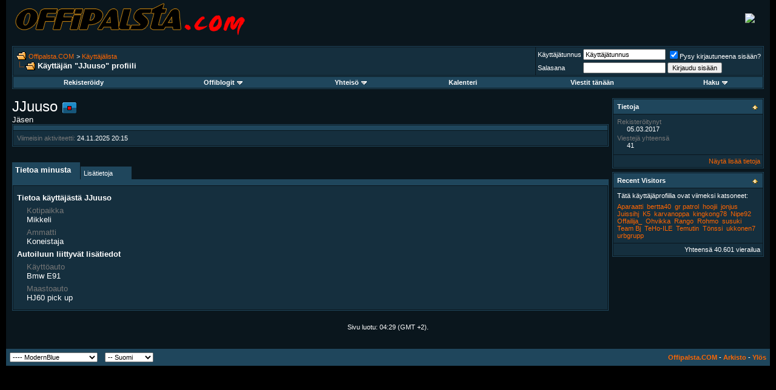

--- FILE ---
content_type: text/html; charset=ISO-8859-1
request_url: https://forums.offipalsta.com/member.php?s=bd997989bb0c7c779d98d5de96839e98&u=26482
body_size: 8684
content:
<!DOCTYPE html PUBLIC "-//W3C//DTD XHTML 1.0 Transitional//EN" "http://www.w3.org/TR/xhtml1/DTD/xhtml1-transitional.dtd">
<html xmlns="http://www.w3.org/1999/xhtml" dir="ltr" lang="fi">
<head>
<meta http-equiv="Content-Type" content="text/html; charset=ISO-8859-1" />
<meta name="generator" content="custo" />

<meta name="keywords" content="petri,simolin,petri simolin,offipalsta,offi,offroad,off-road,neliveto,maasturi,suv,4x4,trial,safari,finland,suomi,jeep,toyota,land rover,range rover,pajero,hj,bj,awd" />
<meta name="description" content="Suomen aktiivisin offroad-foorumi" />


<!-- CSS Stylesheet -->
<style type="text/css" id="vbulletin_css">
/**
* vBulletin 3.8.2 CSS
* Style: 'ModernBlue'; Style ID: 6
*/
body
{
	background: #000000;
	color: #FFFFFF;
	font: 10pt verdana, geneva, lucida, 'lucida grande', arial, helvetica, sans-serif;
	margin: 0px 10px 10px 10px;
	padding: 0px;
}
a:link, body_alink
{
	color: #FF6600;
	text-decoration: none;
}
a:visited, body_avisited
{
	color: #FF6600;
	text-decoration: none;
}
a:hover, a:active, body_ahover
{
	color: #FF9900;
	text-decoration: underline;
}
.page
{
	background: #0A161D;
	color: #FFFFFF;
}
td, th, p, li
{
	font: 10pt verdana, geneva, lucida, 'lucida grande', arial, helvetica, sans-serif;
}
.tborder
{
	background: #0A161D;
	color: #FFFFFF;
	border: 1px solid #1F465C;
}
.tcat
{
	background: #1F465C;
	color: #FFFFFF;
	font: bold 10pt verdana, geneva, lucida, 'lucida grande', arial, helvetica, sans-serif;
}
.tcat a:link, .tcat_alink
{
	color: #FF6600;
	text-decoration: none;
}
.tcat a:visited, .tcat_avisited
{
	color: #FF6600;
	text-decoration: none;
}
.tcat a:hover, .tcat a:active, .tcat_ahover
{
	color: #FF9900;
	text-decoration: underline;
}
.thead
{
	background: #1F465C;
	color: #FFFFFF;
	font: bold 11px tahoma, verdana, geneva, lucida, 'lucida grande', arial, helvetica, sans-serif;
}
.thead a:link, .thead_alink
{
	color: #FF6600;
}
.thead a:visited, .thead_avisited
{
	color: #FF6600;
}
.thead a:hover, .thead a:active, .thead_ahover
{
	color: #FF9900;
}
.tfoot
{
	background: #1F465C;
	color: #FFFFFF;
}
.tfoot a:link, .tfoot_alink
{
	color: #FF6600;
}
.tfoot a:visited, .tfoot_avisited
{
	color: #FF6600;
}
.tfoot a:hover, .tfoot a:active, .tfoot_ahover
{
	color: #FF9900;
}
.alt1, .alt1Active
{
	background: #152F3E;
	color: #FFFFFF;
}
.alt2, .alt2Active
{
	background: #152F3E;
	color: #FFFFFF;
}
.inlinemod
{
	background: #FFFFCC;
	color: #000000;
}
.wysiwyg
{
	background: #152F3E;
	color: #FFFFFF;
	font: 10pt verdana, geneva, lucida, 'lucida grande', arial, helvetica, sans-serif;
	margin: 5px 10px 10px 10px;
	padding: 0px;
}
.wysiwyg a:link, .wysiwyg_alink
{
	color: #FF6600;
	text-decoration: none;
}
.wysiwyg a:visited, .wysiwyg_avisited
{
	color: #FF6600;
	text-decoration: none;
}
.wysiwyg a:hover, .wysiwyg a:active, .wysiwyg_ahover
{
	color: #FF9900;
	text-decoration: underline;
}
textarea, .bginput
{
	font: 10pt verdana, geneva, lucida, 'lucida grande', arial, helvetica, sans-serif;
}
.bginput option, .bginput optgroup
{
	font-size: 10pt;
	font-family: verdana, geneva, lucida, 'lucida grande', arial, helvetica, sans-serif;
}
.button
{
	font: 11px verdana, geneva, lucida, 'lucida grande', arial, helvetica, sans-serif;
}
select
{
	font: 11px verdana, geneva, lucida, 'lucida grande', arial, helvetica, sans-serif;
}
option, optgroup
{
	font-size: 11px;
	font-family: verdana, geneva, lucida, 'lucida grande', arial, helvetica, sans-serif;
}
.smallfont
{
	font: 11px verdana, geneva, lucida, 'lucida grande', arial, helvetica, sans-serif;
}
.time
{
	color: #FFFFFF;
}
.navbar
{
	font: 11px verdana, geneva, lucida, 'lucida grande', arial, helvetica, sans-serif;
}
.highlight
{
	color: #FF0000;
	font-weight: bold;
}
.fjsel
{
	background: #3E5C92;
	color: #E0E0F6;
}
.fjdpth0
{
	background: #F7F7F7;
	color: #000000;
}
.panel
{
	background: #152F3E;
	color: #FFFFFF;
	padding: 10px;
	border: 1px solid #1F465C;
}
.panelsurround
{
	background: #152F3E;
	color: #FFFFFF;
}
legend
{
	color: #FF9900;
	font: 11px tahoma, verdana, geneva, lucida, 'lucida grande', arial, helvetica, sans-serif;
}
.vbmenu_control
{
	background: #1F465C;
	color: #FFFFFF;
	font: bold 11px tahoma, verdana, geneva, lucida, 'lucida grande', arial, helvetica, sans-serif;
	padding: 3px 6px 3px 6px;
	white-space: nowrap;
}
.vbmenu_control a:link, .vbmenu_control_alink
{
	color: #FFFFFF;
	text-decoration: none;
}
.vbmenu_control a:visited, .vbmenu_control_avisited
{
	color: #FFFFFF;
	text-decoration: none;
}
.vbmenu_control a:hover, .vbmenu_control a:active, .vbmenu_control_ahover
{
	color: #FFFFFF;
	text-decoration: underline;
}
.vbmenu_popup
{
	background: #1F465C;
	color: #FFFFFF;
	border: 1px solid #0A161D;
}
.vbmenu_option
{
	background: #152F3E;
	color: #FFFFFF;
	font: 11px verdana, geneva, lucida, 'lucida grande', arial, helvetica, sans-serif;
	white-space: nowrap;
	cursor: pointer;
}
.vbmenu_option a:link, .vbmenu_option_alink
{
	color: #FF6600;
	text-decoration: none;
}
.vbmenu_option a:visited, .vbmenu_option_avisited
{
	color: #FF6600;
	text-decoration: none;
}
.vbmenu_option a:hover, .vbmenu_option a:active, .vbmenu_option_ahover
{
	color: #FF9900;
	text-decoration: none;
}
.vbmenu_hilite
{
	background: #144D6E;
	color: #FF9900;
	font: 11px verdana, geneva, lucida, 'lucida grande', arial, helvetica, sans-serif;
	white-space: nowrap;
	cursor: pointer;
}
.vbmenu_hilite a:link, .vbmenu_hilite_alink
{
	color: #FF6600;
	text-decoration: none;
}
.vbmenu_hilite a:visited, .vbmenu_hilite_avisited
{
	color: #FF6600;
	text-decoration: none;
}
.vbmenu_hilite a:hover, .vbmenu_hilite a:active, .vbmenu_hilite_ahover
{
	color: #FF9900;
	text-decoration: none;
}
/* ***** styling for 'big' usernames on postbit etc. ***** */
.bigusername { font-size: 14pt; }

/* ***** small padding on 'thead' elements ***** */
td.thead, th.thead, div.thead { padding: 4px; }

/* ***** basic styles for multi-page nav elements */
.pagenav a { text-decoration: none; }
.pagenav td { padding: 2px 4px 2px 4px; }

/* ***** de-emphasized text */
.shade, a.shade:link, a.shade:visited { color: #777777; text-decoration: none; }
a.shade:active, a.shade:hover { color: #FF4400; text-decoration: underline; }
.tcat .shade, .thead .shade, .tfoot .shade { color: #DDDDDD; }

/* ***** define margin and font-size for elements inside panels ***** */
.fieldset { margin-bottom: 6px; }
.fieldset, .fieldset td, .fieldset p, .fieldset li { font-size: 11px; }
</style>
<link rel="stylesheet" type="text/css" href="clientscript/vbulletin_important.css?v=382" />


<!-- / CSS Stylesheet -->

<script type="text/javascript" src="clientscript/yui/yahoo-dom-event/yahoo-dom-event.js?v=382"></script>
<script type="text/javascript" src="clientscript/yui/connection/connection-min.js?v=382"></script>
<script type="text/javascript">
<!--
var SESSIONURL = "s=218c46ca739adf6368e1fea92fd5b7c8&";
var SECURITYTOKEN = "guest";
var IMGDIR_MISC = "ModernBlue/misc";
var vb_disable_ajax = parseInt("0", 10);
// -->
</script>
<script type="text/javascript" src="clientscript/vbulletin_global.js?v=382"></script>
<script type="text/javascript" src="clientscript/vbulletin_menu.js?v=382"></script>


	<link rel="alternate" type="application/rss+xml" title="Offipalsta.COM RSS Feed" href="external.php?type=RSS2" />
	



<style type="text/css" id="memberinfo_css">
<!--
#content_container {
	width:100%;
	float:left;
	margin-right:-256px;
}
#content {
	margin-right:256px;
}
#sidebar_container {
	width:250px;
	float:right;
}

.list_no_decoration {
	list-style-type:none;
	margin:0px;
	padding:0px;
}

div.fixed_width_avatar {
	text-align:center;
	width:60px;
}

/**
* Memberinfo Small
*/
li.memberinfo_small {
	margin-top:6px;
}
li.memberinfo_small div.fixed_width_avatar {
	margin-right:6px;
}
li.memberinfo_small div.info_bar, #friends li.memberinfo_small div.info_bar {
	border-width:1px 0px 0px 0px;
	margin-bottom:6px;
}
li.memberinfo_small div.info_bar ul {
	padding:6px;
}
li.memberinfo_small ul.friend_im_list li {
	display:inline;
	margin-right:3px;
}
li.memberinfo_small ul.friend_im_list img {
	vertical-align:middle;
}

/**
* Memberinfo Tiny
*/
li.memberinfo_tiny {
	height:105px;
	width:75px;
	overflow:hidden;
	float:left;
	text-align:center;
	margin:1px;
}

/**
* Tabs and Blocks
*/
.content_block {
	margin-bottom:6px;
	padding:1px;
}
.content_block .block_row {
	padding:6px;
	margin:1px 0px 0px 0px;
}
.content_block .block_title {
	padding:6px;
	margin:0px 0px 0px 0px;
}
/*.content_block h4.thead, .content_block .block_title {
	padding:4px;
	margin:1px 0px 0px 0px;
}*/
.content_block .block_footer {
	text-align:right;
	padding:4px;
	margin:1px 0px 0px 0px;
}
a.collapse_gadget {
	float:right;
}

/**
* Popup Menus Built With List Markup
*/
ul.vbmenu_popup li {
	padding:4px;
	margin:0px 1px 1px 1px;
	white-space:nowrap;
}
ul.vbmenu_popup li.first {
	margin:1px;
}
ul.vbmenu_popup li.notext {
	font-size:1px;
}

/**
* Override Menu CSS for 'Send Message' Menu
*/
#minicontact_menu li.vbmenu_option, #minicontact_menu li.vbmenu_hilite {
	padding:0px;
	padding-right:4px;
}
#minicontact_menu li.vbmenu_option img, #minicontact_menu li.vbmenu_hilite img {
	padding:4px;
}

/**
* Profile Field List Title / Value Pairs
*/
dl.profilefield_list dd {
	margin-bottom:3px;
	margin-left:16px;
}

/**
* Sidebar profile field blocks
*/
#sidebar_container dl.profilefield_list {
	font-size:11px;
}

/**
* Top Panel
*/
#main_userinfo {
	margin-bottom:20px;
}
#main_userinfo #profilepic_cell {
	 border-bottom-width:0px;
	 padding:4px;
}
#main_userinfo .profilepic_adjacent {
	padding-left:6px;
}
#main_userinfo h1 {
	font-size:18pt;
	font-weight:normal;
	margin:0px;
}
#main_userinfo h2 {
	font-size:10pt;
	font-weight:normal;
	margin:0px;
}
#reputation_rank {
	float:right;
}
#reputation {
	margin-bottom:6px;
	text-align:right;
}
#rank {
	margin-bottom:6px;
	text-align:right;
}
#send_message_cell {
	padding-bottom:6px;
	text-align:right;
}
#link_bar ul {
	padding:4px;
}
#link_bar li.thead {
	float:left;
	margin-right:10px;
	white-space:nowrap;
	font-weight:normal;
	background:transparent;
}
#link_bar a {
	text-decoration:none;
}
#link_bar a:hover {
	text-decoration:underline;
}
#activity_info {
	border-top-width:0px;
}
#activity_info div.alt2 {
	padding:4px;
}
#link_bar #usercss_switch_link {
	float:right;
	margin-left:3px;
	margin-right:0px;
}

/**
* Visitor Messaging Tab
*/

#qc_error_div {
	text-align:left;
	margin-bottom:6px;
}
#qc_error_header {
	font-weight:bold;
}
#qc_error_okay {
	text-align:right;
}

#message_form {
	display:block;
	margin:0px;
}
#message_form textarea {
	width:98%;
	height:50px;
}
#message_form div.messagetext {
	text-align:left;
}
#message_form div.allowed_bbcode {
	float:left;
}
#message_form div.submit_button {
	text-align:right;
}

#visitor_messaging #inlinemodsel {
	float:right;
}

#visitor_messaging #view_my_conversation_link {
	float:right;
	text-decoration:none;
}

#visitor_message_inlinemod_form {
	margin:0px;
	display:block;
}

#message_list {
	border:none;
}
#message_list li {
	margin-bottom:6px;
}
#message_list div.fixed_width_avatar {
	margin-right:6px;
	float:left;
}
#message_list div.visitor_message_avatar_margin {
	margin-left:66px;
}
#message_list div.info_bar {
	border-width:1px 0px 0px 0px;
	margin-bottom:6px;
}
#message_list div.info_bar div.alt2 {
	padding:6px;
}
#message_list div.info_bar a.username {
	/*font-weight:bold;*/
}
#message_list .visitor_message_date {
	float:right;
}
#message_list .group_message_date {
	float:right;
}
#message_list .inlinemod_checkbox {
	float:right;
}
#message_list div.visitor_message_body {
	overflow:auto;
}
#message_list ul.controls {
	margin-top:6px;
	text-align:right;
}
#message_list ul.controls li {
	display:inline;
	margin-left:6px;
}
#message_list ul.controls a:link, #message_list ul.controls a:visited {
	text-decoration:none;
}
#message_list .deletedmessage{
	float: left
}

/**
* About Me Tab
*/
#aboutme li.profilefield_category {
	font-weight:bold;
	margin-top:6px;
}
#aboutme dl.profilefield_list {
	font-weight:normal;
	margin:6px 16px 0px 16px;
}
#aboutme dl.profilefield_list dd {
	margin-bottom:6px;
	margin-left:0px;
}
#aboutme #signature {
	width:100%;
	overflow:auto;
}
#aboutme #simple_aboutme_link {
	text-align: right;
	display: block;
}

/**
* About Me Tab (Alternative)
*/
#aboutme2 dl.profilefield_list dd {
	margin-bottom:6px;
	margin-left:0px;
}

/**
* Statistics Tab
*/
#stats fieldset.statistics_group {
	margin-top:6px;
}
#stats fieldset.statistics_group ul {
	padding:6px;
}
#stats fieldset.statistics_group ul li {
	margin-bottom:3px;
}

/**
* Statistics Tab (Alternative)
*/
#statistics2 ul.statistics_group li {
	margin-bottom:3px;
}

/**
* Friends Tab
*/
#friends a.edit_friends_link {
	float:right;
}
#friends_mini a.edit_friends_link {
	float:right;
	margin-left:10px;
}

/**
* Infractions Tab
*/
div#infractions.content_block {
	padding:0px;
}

/**
* Contact Info Tab
*/
#contactinfo fieldset {
	margin-bottom:6px;
}
#contactinfo div.fieldset_padding {
	padding:6px;
}
#contactinfo #messaging_list li {
	margin-bottom:3px;
	margin-right:16px;
	float:left;
	white-space:nowrap;
}
#contactinfo #instant_messaging_list li {
	margin-top:6px;
	margin-right:6px;
	position:relative;
}
#contactinfo #instant_messaging_list .im_img_link {
	vertical-align: middle;
}
#contactinfo #instant_messaging_list .im_txt_link {
	position:absolute;
	left:75px;
}
#contactinfo #additional_contact_details dd {
	margin-left:0px;
	margin-bottom:6px;
}

/**
* Albums Block
*/
#albums_mini_list li {
	text-align:center;
	margin-bottom:6px;
}

/**
* Mini Friends Block
*/

#friends_mini_list a.username {
	display:block;
	margin-top:3px;
}
#friends_mini div.friends_counter {
	padding-bottom:6px;
}

/**
* Groups Block
*/
span.group_count {
	float:right;
}
ul.group_list {
	margin:6px 0px 0px 6px;
}
ul.group_list li {
	display:inline;
	margin-right:3px;
}
#public_usergroup_list a:link, #public_usergroup_list a:visited {
	text-decoration:none;
}

/**
* Traffic Block
*/
ol.last_visitors_list {
	margin:0px;
	margin-top:6px;
}
ol.last_visitors_list li {
	display:inline;
	margin-right:3px;
}


/**
* Blog Tab
*/
#blog fieldset.blog_group {
	margin-top:6px;
}
#blog fieldset.blog_group ul {
	padding:6px;
}
-->
</style>
<style type="text/css" id="vbulletin_tabctrl_css">
@import url("clientscript/vbulletin_tabctrl.css?v=382");

</style>

<script type="text/javascript" src="clientscript/vbulletin_tabctrl.js?v=382"></script>
<script type="text/javascript" src="clientscript/vbulletin_quick_edit_generic.js?v=382"></script>
<script type="text/javascript" src="clientscript/vbulletin_quick_edit_visitormessage.js?v=382"></script>

<title>Offipalsta.COM - Näytä käyttäjäprofiili: JJuuso</title>


<script type="text/javascript">
<!--
vbphrase['server_failed_respond_try_again'] = "The server failed to respond in time. Please try again.";
vbphrase['edit_value'] = "Muokkaa";


-->
</script>

</head>
<body>

<!-- logo -->
<a name="top"></a>
<table border="0" width="100%" cellpadding="0" cellspacing="0" align="center" style="background: #0A161D;">
<tr>
	<td align="left"><a href="index.php?s=218c46ca739adf6368e1fea92fd5b7c8"><img src="ModernBlue/misc/logo_main.png" border="0" alt="Offipalsta.COM" /></a></td>
	<td align="right" id="header_right_cell">
		&nbsp;
	</td>

<td style="padding-right:25px" align=right> <a target="_blank" href="//static.petrisimolin.com/s/y12.php"><img border=0 src="//static.petrisimolin.com/s/y12.jpg"></a> </td>

</tr>
</table>
<!-- /logo -->

<!-- content table -->
<!-- open content container -->

<div align="center">
	<div class="page" style="width:100%; text-align:left">
		<div style="padding:0px 10px 0px 10px" align="left">




<div class="vbmenu_popup" id="vbbloglinks_menu" style="display:none;margin-top:3px" align="left">
	<table cellpadding="4" cellspacing="1" border="0">
	<tr>
		<td class="thead"><a href="blog.php?s=218c46ca739adf6368e1fea92fd5b7c8">Offiblogit</a></td>
	</tr>
	
	<tr>
		<td class="vbmenu_option"><a href="blog.php?s=218c46ca739adf6368e1fea92fd5b7c8&amp;do=list">Uusimmat</a></td>
	</tr>
	<tr>
		<td class="vbmenu_option"><a href="blog.php?s=218c46ca739adf6368e1fea92fd5b7c8&amp;do=list&amp;blogtype=best">Best Entries</a></td>
	</tr>
	<tr>
		<td class="vbmenu_option"><a href="blog.php?s=218c46ca739adf6368e1fea92fd5b7c8&amp;do=bloglist&amp;blogtype=best">Best Blogs</a></td>
	</tr>
	<tr>
		<td class="vbmenu_option"><a href="blog.php?s=218c46ca739adf6368e1fea92fd5b7c8&amp;do=bloglist">Blog List</a></td>
	</tr>
	
	<tr>
		<td class="vbmenu_option"><a href="blog_search.php?s=218c46ca739adf6368e1fea92fd5b7c8&amp;do=search">Search Blogs</a></td>
	</tr>
	
	</table>
</div>
<br />

<!-- breadcrumb, login, pm info -->
<table class="tborder" cellpadding="6" cellspacing="1" border="0" width="100%" align="center">
<tr>
	<td class="alt1" width="100%">
		
			<table cellpadding="0" cellspacing="0" border="0">
			<tr valign="bottom">
				<td><a href="#" onclick="history.back(1); return false;"><img src="ModernBlue/misc/navbits_start.gif" alt="Palaa takaisin" border="0" /></a></td>
				<td>&nbsp;</td>
				<td width="100%"><span class="navbar"><a href="index.php?s=218c46ca739adf6368e1fea92fd5b7c8" accesskey="1">Offipalsta.COM</a></span> 
	<span class="navbar">&gt; <a href="memberlist.php?s=218c46ca739adf6368e1fea92fd5b7c8">Käyttäjälista</a></span>

</td>
			</tr>
			<tr>
				<td class="navbar" style="font-size:10pt; padding-top:1px" colspan="3"><a href="/member.php?s=bd997989bb0c7c779d98d5de96839e98&amp;u=26482"><img class="inlineimg" src="ModernBlue/misc/navbits_finallink_ltr.gif" alt="Lataa sivu uudestaan" border="0" /></a> <strong>
	Käyttäjän "JJuuso" profiili

</strong></td>
			</tr>
			</table>
		
	</td>

	<td class="alt2" nowrap="nowrap" style="padding:0px">
		<!-- login form -->
		<form action="login.php?do=login" method="post" onsubmit="md5hash(vb_login_password, vb_login_md5password, vb_login_md5password_utf, 0)">
		<script type="text/javascript" src="clientscript/vbulletin_md5.js?v=382"></script>
		<table cellpadding="0" cellspacing="3" border="0">
		<tr>
			<td class="smallfont" style="white-space: nowrap;"><label for="navbar_username">Käyttäjätunnus</label></td>
			<td><input type="text" class="bginput" style="font-size: 11px" name="vb_login_username" id="navbar_username" size="20" accesskey="u" tabindex="101" value="Käyttäjätunnus" onfocus="if (this.value == 'Käyttäjätunnus') this.value = '';" /></td>
			<td class="smallfont" nowrap="nowrap"><label for="cb_cookieuser_navbar"><input type="checkbox" name="cookieuser" value="1" tabindex="103" id="cb_cookieuser_navbar" accesskey="c" checked />Pysy kirjautuneena sisään?</label></td>
		</tr>
		<tr>
			<td class="smallfont"><label for="navbar_password">Salasana</label></td>
			<td><input type="password" class="bginput" style="font-size: 11px" name="vb_login_password" id="navbar_password" size="20" tabindex="102" /></td>
			<td><input type="submit" class="button" value="Kirjaudu sisään" tabindex="104" title="Kirjoita käyttäjätunnuksesi ja salasanasi annettuun kentään. Jos sinulla ei ole käyttäjätunnusta, saat sen rekisteröitymällä." accesskey="s" /></td>
		</tr>
		</table>
		<input type="hidden" name="s" value="218c46ca739adf6368e1fea92fd5b7c8" />
		<input type="hidden" name="securitytoken" value="guest" />
		<input type="hidden" name="do" value="login" />
		<input type="hidden" name="vb_login_md5password" />
		<input type="hidden" name="vb_login_md5password_utf" />
		</form>
		<!-- / login form -->
	</td>

</tr>
</table>
<!-- / breadcrumb, login, pm info -->

<!-- nav buttons bar -->
<div class="tborder" style="padding:1px; border-top-width:0px">
	<table cellpadding="0" cellspacing="0" border="0" width="100%" align="center">
	<tr align="center">
		
		
			<td class="vbmenu_control"><a href="register.php?s=218c46ca739adf6368e1fea92fd5b7c8" rel="nofollow">Rekisteröidy</a></td>
		
		<td class="vbmenu_control"><a id="vbbloglinks" href="blog.php?s=218c46ca739adf6368e1fea92fd5b7c8">Offiblogit</a><script type="text/javascript">vbmenu_register("vbbloglinks");</script></td>
		<!--<td class="vbmenu_control"><a rel="help" href="faq.php?s=218c46ca739adf6368e1fea92fd5b7c8" accesskey="5">FAQ / UKK</a></td>-->
		
			<td class="vbmenu_control"><a id="community" href="/member.php?u=26482&amp;nojs=1#community" rel="nofollow" accesskey="6">Yhteisö</a> <script type="text/javascript"> vbmenu_register("community"); </script></td>
		
		<td class="vbmenu_control"><a href="calendar.php?s=218c46ca739adf6368e1fea92fd5b7c8">Kalenteri</a></td>
		
			
				
				<td class="vbmenu_control"><a href="search.php?s=218c46ca739adf6368e1fea92fd5b7c8&amp;do=getdaily" accesskey="2">Viestit tänään</a></td>
				
				<td class="vbmenu_control"><a id="navbar_search" href="search.php?s=218c46ca739adf6368e1fea92fd5b7c8" accesskey="4" rel="nofollow">Haku</a> <script type="text/javascript"> vbmenu_register("navbar_search"); </script></td>
			
			
		
		
		
		</tr>
	</table>
</div>
<!-- / nav buttons bar -->

<br />






<!-- NAVBAR POPUP MENUS -->

	
	<!-- community link menu -->
	<div class="vbmenu_popup" id="community_menu" style="display:none;margin-top:3px" align="left">
		<table cellpadding="4" cellspacing="1" border="0">
		<tr><td class="thead">Yhteisölinkit</td></tr>
		
		
		
					<tr><td class="vbmenu_option"><a href="album.php?s=218c46ca739adf6368e1fea92fd5b7c8">Kuvat &amp; Albumit</a></td></tr>
		
		
		
			<tr><td class="vbmenu_option"><a href="memberlist.php?s=218c46ca739adf6368e1fea92fd5b7c8">Käyttäjälista</a></td></tr>
		
		
		</table>
	</div>
	<!-- / community link menu -->
	
	
	
	<!-- header quick search form -->
	<div class="vbmenu_popup" id="navbar_search_menu" style="display:none;margin-top:3px" align="left">
		<table cellpadding="4" cellspacing="1" border="0">
		<tr>
			<td class="thead">Viestihaku</td>
		</tr>
		<tr>
			<td class="vbmenu_option" title="nohilite">
				<form action="search.php?do=process" method="post">

					<input type="hidden" name="do" value="process" />
					<input type="hidden" name="quicksearch" value="1" />
					<input type="hidden" name="childforums" value="1" />
					<input type="hidden" name="exactname" value="1" />
					<input type="hidden" name="s" value="218c46ca739adf6368e1fea92fd5b7c8" />
					<input type="hidden" name="securitytoken" value="guest" />
					<div><input type="text" class="bginput" name="query" size="25" tabindex="1001" /><input type="submit" class="button" value="Suorita" tabindex="1004" /></div>
					<div style="margin-top:6px">
						<label for="rb_nb_sp0"><input type="radio" name="showposts" value="0" id="rb_nb_sp0" tabindex="1002" checked="checked" />Näytä viestiketjut</label>
						&nbsp;
						<label for="rb_nb_sp1"><input type="radio" name="showposts" value="1" id="rb_nb_sp1" tabindex="1003" />Näytä viestit</label>
					</div>
				</form>
			</td>
		</tr>
		
		<tr>
			<td class="vbmenu_option"><a href="tags.php?s=218c46ca739adf6368e1fea92fd5b7c8" rel="nofollow">Hae luokalla</a></td>
		</tr>
		
		<tr>
			<td class="vbmenu_option"><a href="search.php?s=218c46ca739adf6368e1fea92fd5b7c8" accesskey="4" rel="nofollow">Tarkennettu haku</a></td>
		</tr>
		<tr>
	<td class="thead">Search Blogs</td>
</tr>
<tr>
	<td class="vbmenu_option" title="nohilite">
		<form action="blog_search.php?s=218c46ca739adf6368e1fea92fd5b7c8&amp;do=dosearch" method="post">
			<input type="hidden" name="s" value="218c46ca739adf6368e1fea92fd5b7c8" />
			<input type="hidden" name="securitytoken" value="guest" />
			<input type="hidden" name="do" value="dosearch" />
			<input type="hidden" name="quicksearch" value="1" />
			<div><input type="text" class="bginput" name="text" size="25" tabindex="2003" /><input type="submit" class="button" value="Suorita" tabindex="2004" /></div>
		</form>
	</td>
</tr>

<tr>
	<td class="vbmenu_option"><a href="blog_search.php?218c46ca739adf6368e1fea92fd5b7c8do=search">Tarkennettu haku</a></td>
</tr>
		</table>
	</div>
	<!-- / header quick search form -->
	
	
	
<!-- / NAVBAR POPUP MENUS -->

<!-- PAGENAV POPUP -->
	<div class="vbmenu_popup" id="pagenav_menu" style="display:none">
		<table cellpadding="4" cellspacing="1" border="0">
		<tr>
			<td class="thead" nowrap="nowrap">Siirry sivulle...</td>
		</tr>
		<tr>
			<td class="vbmenu_option" title="nohilite">
			<form action="index.php" method="get" onsubmit="return this.gotopage()" id="pagenav_form">
				<input type="text" class="bginput" id="pagenav_itxt" style="font-size:11px" size="4" />
				<input type="button" class="button" id="pagenav_ibtn" value="Suorita" />
			</form>
			</td>
		</tr>
		</table>
	</div>
<!-- / PAGENAV POPUP -->







<!-- begin user css -->
<div id="usercss" class="floatcontainer">

<div id="content_container">
	<div id="content">

		<div id="main_userinfo" class="floatcontainer">
			<table cellpadding="0" cellspacing="0" border="0" width="100%">
			<tr>
				
				<td valign="top" width="100%" id="username_box">
					
					<h1>JJuuso <img class="inlineimg" src="ModernBlue/statusicon/user_offline.gif" alt="JJuuso ei ole kirjautuneena" border="0" />

</h1>
					
						<h2>Jäsen</h2>
					
				</td>
			</tr>
			</table>

			<!-- link bar -->
			<div class="tborder content_block" id="link_bar">
				<ul class="thead block_row block_title list_no_decoration floatcontainer">
					
						
					

					

					

					

					

				</ul>

				<!-- current activity -->
				
					<div class="alt2 smallfont block_row" id="activity_info">
						
							<div id="last_online">
								<span class="shade">Viimeisin aktiviteetti:</span> 24.11.2025 <span class="time">20:15</span>
							</div>
						
						
					</div>
				
				<!-- / current activity -->

			</div>
			<!-- / link bar -->

			<!-- user list menu -->
			<ul id="userlists_menu" class="vbmenu_popup list_no_decoration" style="display: none">
				<li class="thead first">Omat listat</li>
				
				
				
				
				
				
			</ul>

			
	</div>

	<div id="profile_tabs">
		
		
		<!-- aboutme -->
<div id="aboutme" class="tborder content_block">
	<h4 class="thead block_title">
		<a href="#top" class="collapse_gadget" onclick="return toggle_collapse('aboutme')"><img id="collapseimg_aboutme" src="ModernBlue/buttons/collapse_generic.gif" alt="" border="0" /></a>
		<a name="aboutme"></a>
		<span class="block_name">Tietoa minusta</span>
	</h4>
	<div class="block_content" id="collapseobj_aboutme" style=""><div class="alt1 block_row">


<ul class="list_no_decoration">
	
	<li class="profilefield_category">Tietoa käyttäjästä JJuuso
		
		<dl class="list_no_decoration profilefield_list">
			
	<dt class="shade">Kotipaikka</dt>
	<dd>Mikkeli</dd>

	<dt class="shade">Ammatti</dt>
	<dd>Koneistaja</dd>

		</dl>
	</li>

	<li class="profilefield_category">Autoiluun liittyvät lisätiedot
		
		<dl class="list_no_decoration profilefield_list">
			
	<dt class="shade">Käyttöauto</dt>
	<dd>Bmw E91</dd>

	<dt class="shade">Maastoauto</dt>
	<dd>HJ60 pick up</dd>

		</dl>
	</li>

	
</ul>
</div></div>
</div>
<!-- / aboutme -->
		<!-- stats -->
<div id="stats" class="tborder content_block">
	<h4 class="thead block_title">
		<a href="#top" class="collapse_gadget" onclick="return toggle_collapse('stats')"><img id="collapseimg_stats" src="ModernBlue/buttons/collapse_generic.gif" alt="" border="0" /></a>
		<a name="stats"></a>
		<span class="block_name">Lisätietoja</span>
	</h4>
	<div class="block_content" id="collapseobj_stats" style=""><div class="alt1 block_row">
	

	<fieldset class="statistics_group">
		<legend>Viestejä yhteensä</legend>
		<ul class="list_no_decoration">
			<li><span class="shade">Viestejä yhteensä:</span> 41</li>
			<li><span class="shade">Viestejä per päivä:</span> 0,01</li>
			
				<li>
					<span class="shade">Viimeisin viesti:</span> <a href="showthread.php?s=218c46ca739adf6368e1fea92fd5b7c8&amp;p=1481669#post1481669">Lj iskarit Trail master 70-100mm</a> 30.09.2025 <span class="time">19:41</span>
				</li>
			
			<li><a href="search.php?s=218c46ca739adf6368e1fea92fd5b7c8&amp;do=finduser&amp;u=26482" rel="nofollow">Näytä kaikki käyttäjän <em>JJuuso</em> kirjoittamat viestit</a></li>
			<li><a href="search.php?s=218c46ca739adf6368e1fea92fd5b7c8&amp;do=finduser&amp;u=26482&amp;starteronly=1" rel="nofollow">Näytä kaikki käyttäjän <em>JJuuso</em> aloittamat viestiketjut</a></li>
		</ul>
	</fieldset>

	
	

	

	

	<fieldset class="statistics_group">
		<legend>Yleisiä tietoja</legend>
		<ul class="list_no_decoration">
			
				<li><span class="shade">Viimeisin aktiviteetti:</span> 24.11.2025 <span class="time">20:15</span></li>
			
			
			<li><span class="shade">Rekisteröitynyt:</span> 05.03.2017</li>
			<li><span class="shade">Tuonut uusia käyttäjiä Offipalstalle:</span> 0</li>
			
		</ul>
	</fieldset>

	
</div></div>
</div>
<!-- / stats -->
		
		
		
		
	</div>

	<script type="text/javascript">
	<!--
	vBulletin.register_control("vB_TabCtrl", "profile_tabs", "", "&raquo;", "profile.php?u=2&do=loadtab&tabid={1:tabid}");
	//-->
	</script>

</div>
</div>

<div id="sidebar_container">
	<!-- sidebar -->
	
	<!-- stats_mini -->
<div id="stats_mini" class="tborder content_block">
	<h4 class="thead block_title">
		<a href="#top" class="collapse_gadget" onclick="return toggle_collapse('stats_mini')"><img id="collapseimg_stats_mini" src="ModernBlue/buttons/collapse_generic.gif" alt="" border="0" /></a>
		<a name="stats_mini"></a>
		<span class="block_name">Tietoja</span>
	</h4>
	<div class="block_content" id="collapseobj_stats_mini" style=""><div class="alt1 block_row">
	<table cellpadding="0" cellspacing="0" border="0">
	<tr valign="top">
		<td width="100%">
			<dl class="smallfont list_no_decoration profilefield_list">
				
				<dt class="shade">Rekisteröitynyt</dt>
				<dd>05.03.2017</dd>
				<dt class="shade">Viestejä yhteensä</dt>
				<dd>41</dd>
				
			</dl>
		</td>
		
	</tr>
	</table>
</div>
<div class="alt2 smallfont block_row block_footer"><a href="#stats" onclick="return vB_TabCtrls['profile_tabs'].switch_tab('stats')">Näytä lisää tietoja</a></div></div>
</div>
<!-- / stats_mini -->
	
	
	
	
	
	<!-- visitors -->
<div id="visitors" class="tborder content_block">
	<h4 class="thead block_title">
		<a href="#top" class="collapse_gadget" onclick="return toggle_collapse('visitors')"><img id="collapseimg_visitors" src="ModernBlue/buttons/collapse_generic.gif" alt="" border="0" /></a>
		<a name="visitors"></a>
		<span class="block_name">Recent Visitors</span>
	</h4>
	<div class="block_content" id="collapseobj_visitors" style="">
<div class="alt1 smallfont block_row">
	Tätä käyttäjäprofiilia ovat viimeksi katsoneet:
	<ol class="list_no_decoration last_visitors_list">
		<li class="smallfont"><a href="member.php?s=218c46ca739adf6368e1fea92fd5b7c8&amp;u=8671">Aparaatti</a> </li><li class="smallfont"><a href="member.php?s=218c46ca739adf6368e1fea92fd5b7c8&amp;u=23387">bertta40</a> </li><li class="smallfont"><a href="member.php?s=218c46ca739adf6368e1fea92fd5b7c8&amp;u=19683">gr patrol</a> </li><li class="smallfont"><a href="member.php?s=218c46ca739adf6368e1fea92fd5b7c8&amp;u=4871">hoojii</a> </li><li class="smallfont"><a href="member.php?s=218c46ca739adf6368e1fea92fd5b7c8&amp;u=19081">jonjus</a> </li><li class="smallfont"><a href="member.php?s=218c46ca739adf6368e1fea92fd5b7c8&amp;u=27849">Juissihj</a> </li><li class="smallfont"><a href="member.php?s=218c46ca739adf6368e1fea92fd5b7c8&amp;u=4710">K5</a> </li><li class="smallfont"><a href="member.php?s=218c46ca739adf6368e1fea92fd5b7c8&amp;u=8194">karvanoppa</a> </li><li class="smallfont"><a href="member.php?s=218c46ca739adf6368e1fea92fd5b7c8&amp;u=21539">kingkong78</a> </li><li class="smallfont"><a href="member.php?s=218c46ca739adf6368e1fea92fd5b7c8&amp;u=24856">Nipe92</a> </li><li class="smallfont"><a href="member.php?s=218c46ca739adf6368e1fea92fd5b7c8&amp;u=28624">Offailija_</a> </li><li class="smallfont"><a href="member.php?s=218c46ca739adf6368e1fea92fd5b7c8&amp;u=8741">Ohvikka</a> </li><li class="smallfont"><a href="member.php?s=218c46ca739adf6368e1fea92fd5b7c8&amp;u=17702">Rango</a> </li><li class="smallfont"><a href="member.php?s=218c46ca739adf6368e1fea92fd5b7c8&amp;u=7814">Rohmo</a> </li><li class="smallfont"><a href="member.php?s=218c46ca739adf6368e1fea92fd5b7c8&amp;u=13741">susuki</a> </li><li class="smallfont"><a href="member.php?s=218c46ca739adf6368e1fea92fd5b7c8&amp;u=24177">Team Bj</a> </li><li class="smallfont"><a href="member.php?s=218c46ca739adf6368e1fea92fd5b7c8&amp;u=25135">TeHo-ILE</a> </li><li class="smallfont"><a href="member.php?s=218c46ca739adf6368e1fea92fd5b7c8&amp;u=17739">Temutin</a> </li><li class="smallfont"><a href="member.php?s=218c46ca739adf6368e1fea92fd5b7c8&amp;u=16678">Tönssi</a> </li><li class="smallfont"><a href="member.php?s=218c46ca739adf6368e1fea92fd5b7c8&amp;u=10874">ukkonen7</a> </li><li class="smallfont"><a href="member.php?s=218c46ca739adf6368e1fea92fd5b7c8&amp;u=17059">urbgrupp</a> </li>
	</ol>
</div>

<div class="alt2 smallfont block_row block_footer">
	Yhteensä 40.601 vierailua
</div></div>
</div>
<!-- / visitors -->
	
	<!-- / sidebar -->
</div>

<!-- end usercss -->
</div>



<br />
<div class="smallfont" align="center">Sivu luotu: <span class="time">04:29</span> (GMT +2).</div>
<br />

<!--
<div align="center" > <a target="_blank" href="//static.petrisimolin.com/s/a1.php"><img border=0 src="//static.petrisimolin.com/s/a1.jpg"></a> </div>-->
<br />


		</div>
	</div>
</div>

<!-- / close content container -->
<!-- /content area table -->

<form action="index.php" method="get" style="clear:left">

<table cellpadding="6" cellspacing="0" border="0" width="100%" class="page" align="center">
<tr>
	
		<td class="tfoot">
			<select name="styleid" onchange="switch_id(this, 'style')">
				<optgroup label="Tyylin pikavalitsin">
					<option value="1" class="" >-- Default Style</option>
<option value="2" class="" >---- Morbid Cocoa</option>
<option value="6" class="" selected="selected">---- ModernBlue</option>
<option value="4" class="" >---- Morbid[Blueberry+]</option>
<option value="7" class="" >-- Mobile</option>

				</optgroup>
			</select>
		</td>
	
	
		<td class="tfoot">
			<select name="langid" onchange="switch_id(this, 'lang')">
				<optgroup label="Kielen pikavalitsin">
					<option value="1" class="" >-- English</option>
<option value="2" class="" selected="selected">-- Suomi</option>

				</optgroup>
			</select>
		</td>
	
	<td class="tfoot" align="right" width="100%">
		<div class="smallfont">
			<strong>
				
				<a href="https://forums.offipalsta.com">Offipalsta.COM</a> -
				
				
				<a href="archive/index.php">Arkisto</a> -
				
				
				
				<a href="#top" onclick="self.scrollTo(0, 0); return false;">Ylös</a>
			</strong>
		</div>
	</td>
</tr>
</table>

<br />

<div align="center">
	<div class="smallfont" align="center">
	<!-- Do not remove this copyright notice -->
	<!---->
	<!-- Do not remove this copyright notice -->
	</div>

	<div class="smallfont" align="center">
	<!-- Do not remove cronimage or your scheduled tasks will cease to function -->
	
	<!-- Do not remove cronimage or your scheduled tasks will cease to function -->

	
	</div>
</div>

</form>




<script type="text/javascript">
<!--
	// Main vBulletin Javascript Initialization
	vBulletin_init();
//-->
</script>
<!-- Google Analytics -->
<script>
(function(i,s,o,g,r,a,m){i['GoogleAnalyticsObject']=r;i[r]=i[r]||function(){
(i[r].q=i[r].q||[]).push(arguments)},i[r].l=1*new Date();a=s.createElement(o),
m=s.getElementsByTagName(o)[0];a.async=1;a.src=g;m.parentNode.insertBefore(a,m)
})(window,document,'script','//www.google-analytics.com/analytics.js','ga');

ga('create', 'UA-2227071-2', 'auto');  // Replace with your property ID.
ga('send', 'pageview');

</script>
<!-- End Google Analytics -->

</body>
</html>

--- FILE ---
content_type: text/plain
request_url: https://www.google-analytics.com/j/collect?v=1&_v=j102&a=2030981915&t=pageview&_s=1&dl=https%3A%2F%2Fforums.offipalsta.com%2Fmember.php%3Fs%3Dbd997989bb0c7c779d98d5de96839e98%26u%3D26482&ul=en-us%40posix&dt=Offipalsta.COM%20-%20N%C3%A4yt%C3%A4%20k%C3%A4ytt%C3%A4j%C3%A4profiili%3A%20JJuuso&sr=1280x720&vp=1280x720&_u=IEBAAEABAAAAACAAI~&jid=780541934&gjid=2133617488&cid=1395613154.1764210575&tid=UA-2227071-2&_gid=605092809.1764210575&_r=1&_slc=1&z=1731963613
body_size: -452
content:
2,cG-NJP18YVJ91